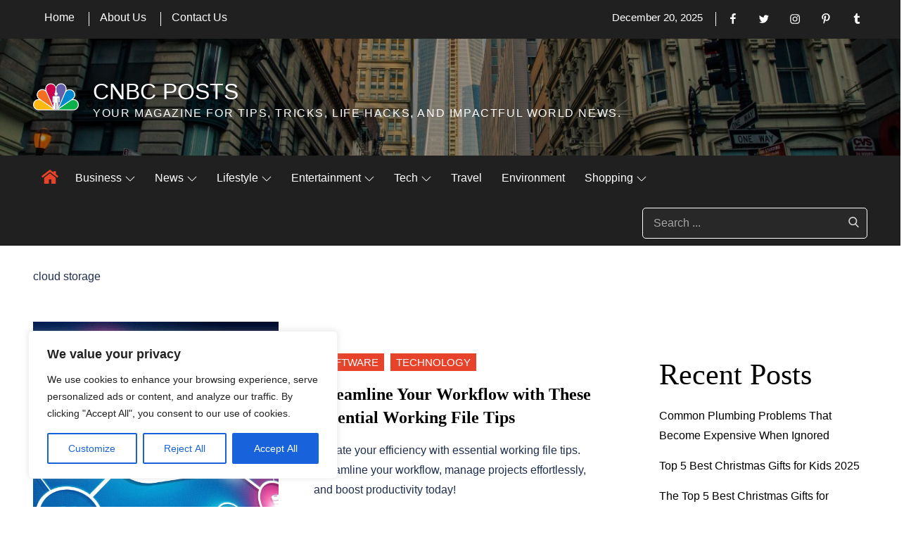

--- FILE ---
content_type: application/javascript; charset=UTF-8
request_url: https://www.cnbcposts.com/cdn-cgi/challenge-platform/scripts/jsd/main.js
body_size: 4742
content:
window._cf_chl_opt={uYln4:'g'};~function(R2,j,T,V,Z,a,H,B){R2=m,function(Y,e,Rn,R1,f,P){for(Rn={Y:358,e:341,f:378,P:310,b:290,I:370,C:377,g:334,v:277,o:314},R1=m,f=Y();!![];)try{if(P=parseInt(R1(Rn.Y))/1*(-parseInt(R1(Rn.e))/2)+parseInt(R1(Rn.f))/3+-parseInt(R1(Rn.P))/4+parseInt(R1(Rn.b))/5*(-parseInt(R1(Rn.I))/6)+-parseInt(R1(Rn.C))/7+-parseInt(R1(Rn.g))/8+parseInt(R1(Rn.v))/9*(parseInt(R1(Rn.o))/10),e===P)break;else f.push(f.shift())}catch(b){f.push(f.shift())}}(R,235954),j=this||self,T=j[R2(335)],V={},V[R2(368)]='o',V[R2(343)]='s',V[R2(288)]='u',V[R2(294)]='z',V[R2(305)]='n',V[R2(324)]='I',V[R2(317)]='b',Z=V,j[R2(347)]=function(Y,P,I,C,RD,Rk,Ry,R7,o,Q,A,L,K,N){if(RD={Y:380,e:313,f:279,P:380,b:313,I:379,C:333,g:357,v:333,o:371,Q:308,A:346,l:354,L:267},Rk={Y:272,e:346,f:332},Ry={Y:344,e:328,f:330,P:352},R7=R2,null===P||void 0===P)return C;for(o=G(P),Y[R7(RD.Y)][R7(RD.e)]&&(o=o[R7(RD.f)](Y[R7(RD.P)][R7(RD.b)](P))),o=Y[R7(RD.I)][R7(RD.C)]&&Y[R7(RD.g)]?Y[R7(RD.I)][R7(RD.v)](new Y[(R7(RD.g))](o)):function(O,R8,M){for(R8=R7,O[R8(Rk.Y)](),M=0;M<O[R8(Rk.e)];O[M]===O[M+1]?O[R8(Rk.f)](M+1,1):M+=1);return O}(o),Q='nAsAaAb'.split('A'),Q=Q[R7(RD.o)][R7(RD.Q)](Q),A=0;A<o[R7(RD.A)];L=o[A],K=x(Y,P,L),Q(K)?(N=K==='s'&&!Y[R7(RD.l)](P[L]),R7(RD.L)===I+L?g(I+L,K):N||g(I+L,P[L])):g(I+L,K),A++);return C;function g(O,M,R6){R6=m,Object[R6(Ry.Y)][R6(Ry.e)][R6(Ry.f)](C,M)||(C[M]=[]),C[M][R6(Ry.P)](O)}},a=R2(356)[R2(298)](';'),H=a[R2(371)][R2(308)](a),j[R2(309)]=function(Y,P,Rb,R9,I,C,g,v){for(Rb={Y:353,e:346,f:327,P:352,b:361},R9=R2,I=Object[R9(Rb.Y)](P),C=0;C<I[R9(Rb.e)];C++)if(g=I[C],'f'===g&&(g='N'),Y[g]){for(v=0;v<P[I[C]][R9(Rb.e)];-1===Y[g][R9(Rb.f)](P[I[C]][v])&&(H(P[I[C]][v])||Y[g][R9(Rb.P)]('o.'+P[I[C]][v])),v++);}else Y[g]=P[I[C]][R9(Rb.b)](function(o){return'o.'+o})},B=function(RA,RQ,Ro,Rv,Rr,RC,Rm,e,f,P){return RA={Y:301,e:318},RQ={Y:297,e:297,f:352,P:297,b:297,I:306,C:291,g:297},Ro={Y:346},Rv={Y:325},Rr={Y:346,e:291,f:344,P:328,b:330,I:344,C:328,g:330,v:325,o:352,Q:325,A:352,l:325,L:297,K:352,N:297,O:328,M:325,s:352,S:325,E:352,d:306},RC={Y:280,e:291},Rm=R2,e=String[Rm(RA.Y)],f={'h':function(b){return null==b?'':f.g(b,6,function(I,Rp){return Rp=m,Rp(RC.Y)[Rp(RC.e)](I)})},'g':function(I,C,o,Ri,Q,A,L,K,N,O,M,s,S,E,F,X,U,R0){if(Ri=Rm,null==I)return'';for(A={},L={},K='',N=2,O=3,M=2,s=[],S=0,E=0,F=0;F<I[Ri(Rr.Y)];F+=1)if(X=I[Ri(Rr.e)](F),Object[Ri(Rr.f)][Ri(Rr.P)][Ri(Rr.b)](A,X)||(A[X]=O++,L[X]=!0),U=K+X,Object[Ri(Rr.I)][Ri(Rr.P)][Ri(Rr.b)](A,U))K=U;else{if(Object[Ri(Rr.I)][Ri(Rr.C)][Ri(Rr.g)](L,K)){if(256>K[Ri(Rr.v)](0)){for(Q=0;Q<M;S<<=1,E==C-1?(E=0,s[Ri(Rr.o)](o(S)),S=0):E++,Q++);for(R0=K[Ri(Rr.Q)](0),Q=0;8>Q;S=S<<1|1&R0,C-1==E?(E=0,s[Ri(Rr.A)](o(S)),S=0):E++,R0>>=1,Q++);}else{for(R0=1,Q=0;Q<M;S=S<<1|R0,E==C-1?(E=0,s[Ri(Rr.A)](o(S)),S=0):E++,R0=0,Q++);for(R0=K[Ri(Rr.l)](0),Q=0;16>Q;S=S<<1.09|R0&1.83,C-1==E?(E=0,s[Ri(Rr.o)](o(S)),S=0):E++,R0>>=1,Q++);}N--,0==N&&(N=Math[Ri(Rr.L)](2,M),M++),delete L[K]}else for(R0=A[K],Q=0;Q<M;S=S<<1|R0&1,C-1==E?(E=0,s[Ri(Rr.K)](o(S)),S=0):E++,R0>>=1,Q++);K=(N--,N==0&&(N=Math[Ri(Rr.N)](2,M),M++),A[U]=O++,String(X))}if(''!==K){if(Object[Ri(Rr.I)][Ri(Rr.O)][Ri(Rr.g)](L,K)){if(256>K[Ri(Rr.l)](0)){for(Q=0;Q<M;S<<=1,E==C-1?(E=0,s[Ri(Rr.o)](o(S)),S=0):E++,Q++);for(R0=K[Ri(Rr.M)](0),Q=0;8>Q;S=S<<1|1.4&R0,E==C-1?(E=0,s[Ri(Rr.o)](o(S)),S=0):E++,R0>>=1,Q++);}else{for(R0=1,Q=0;Q<M;S=R0|S<<1.82,C-1==E?(E=0,s[Ri(Rr.s)](o(S)),S=0):E++,R0=0,Q++);for(R0=K[Ri(Rr.S)](0),Q=0;16>Q;S=S<<1|1&R0,C-1==E?(E=0,s[Ri(Rr.A)](o(S)),S=0):E++,R0>>=1,Q++);}N--,0==N&&(N=Math[Ri(Rr.N)](2,M),M++),delete L[K]}else for(R0=A[K],Q=0;Q<M;S=R0&1|S<<1.76,C-1==E?(E=0,s[Ri(Rr.E)](o(S)),S=0):E++,R0>>=1,Q++);N--,N==0&&M++}for(R0=2,Q=0;Q<M;S=1.57&R0|S<<1.46,C-1==E?(E=0,s[Ri(Rr.A)](o(S)),S=0):E++,R0>>=1,Q++);for(;;)if(S<<=1,C-1==E){s[Ri(Rr.E)](o(S));break}else E++;return s[Ri(Rr.d)]('')},'j':function(b,RY){return RY=Rm,null==b?'':''==b?null:f.i(b[RY(Ro.Y)],32768,function(I,Re){return Re=RY,b[Re(Rv.Y)](I)})},'i':function(I,C,o,Rf,Q,A,L,K,N,O,M,s,S,E,F,X,R0,U){for(Rf=Rm,Q=[],A=4,L=4,K=3,N=[],s=o(0),S=C,E=1,O=0;3>O;Q[O]=O,O+=1);for(F=0,X=Math[Rf(RQ.Y)](2,2),M=1;X!=M;U=S&s,S>>=1,0==S&&(S=C,s=o(E++)),F|=M*(0<U?1:0),M<<=1);switch(F){case 0:for(F=0,X=Math[Rf(RQ.e)](2,8),M=1;M!=X;U=S&s,S>>=1,0==S&&(S=C,s=o(E++)),F|=M*(0<U?1:0),M<<=1);R0=e(F);break;case 1:for(F=0,X=Math[Rf(RQ.Y)](2,16),M=1;M!=X;U=S&s,S>>=1,0==S&&(S=C,s=o(E++)),F|=(0<U?1:0)*M,M<<=1);R0=e(F);break;case 2:return''}for(O=Q[3]=R0,N[Rf(RQ.f)](R0);;){if(E>I)return'';for(F=0,X=Math[Rf(RQ.P)](2,K),M=1;M!=X;U=s&S,S>>=1,0==S&&(S=C,s=o(E++)),F|=M*(0<U?1:0),M<<=1);switch(R0=F){case 0:for(F=0,X=Math[Rf(RQ.b)](2,8),M=1;X!=M;U=s&S,S>>=1,S==0&&(S=C,s=o(E++)),F|=M*(0<U?1:0),M<<=1);Q[L++]=e(F),R0=L-1,A--;break;case 1:for(F=0,X=Math[Rf(RQ.Y)](2,16),M=1;X!=M;U=s&S,S>>=1,0==S&&(S=C,s=o(E++)),F|=M*(0<U?1:0),M<<=1);Q[L++]=e(F),R0=L-1,A--;break;case 2:return N[Rf(RQ.I)]('')}if(A==0&&(A=Math[Rf(RQ.Y)](2,K),K++),Q[R0])R0=Q[R0];else if(L===R0)R0=O+O[Rf(RQ.C)](0);else return null;N[Rf(RQ.f)](R0),Q[L++]=O+R0[Rf(RQ.C)](0),A--,O=R0,0==A&&(A=Math[Rf(RQ.g)](2,K),K++)}}},P={},P[Rm(RA.e)]=f.h,P}(),D();function n(RI,RR,P,b,I,C,g){RR=(RI={Y:366,e:349,f:270,P:266,b:338,I:271,C:307,g:345,v:367,o:299,Q:264,A:372},R2);try{return P=T[RR(RI.Y)](RR(RI.e)),P[RR(RI.f)]=RR(RI.P),P[RR(RI.b)]='-1',T[RR(RI.I)][RR(RI.C)](P),b=P[RR(RI.g)],I={},I=mlwE4(b,b,'',I),I=mlwE4(b,b[RR(RI.v)]||b[RR(RI.o)],'n.',I),I=mlwE4(b,P[RR(RI.Q)],'d.',I),T[RR(RI.I)][RR(RI.A)](P),C={},C.r=I,C.e=null,C}catch(v){return g={},g.r={},g.e=v,g}}function x(Y,e,P,RW,R4,I){R4=(RW={Y:348,e:379,f:283,P:285},R2);try{return e[P][R4(RW.Y)](function(){}),'p'}catch(C){}try{if(e[P]==null)return e[P]===void 0?'u':'x'}catch(g){return'i'}return Y[R4(RW.e)][R4(RW.f)](e[P])?'a':e[P]===Y[R4(RW.e)]?'C':!0===e[P]?'T':e[P]===!1?'F':(I=typeof e[P],R4(RW.P)==I?c(Y,e[P])?'N':'f':Z[I]||'?')}function m(p,i,Y){return Y=R(),m=function(e,f,P){return e=e-263,P=Y[e],P},m(p,i)}function z(Ru,RT,Y,e,f){return Ru={Y:331,e:364},RT=R2,Y=3600,e=W(),f=Math[RT(Ru.Y)](Date[RT(Ru.e)]()/1e3),f-e>Y?![]:!![]}function y(Y,e,Rt,RO,RN,RK,Rw,f,P,b){Rt={Y:292,e:268,f:376,P:282,b:362,I:274,C:342,g:321,v:295,o:355,Q:303,A:374,l:263,L:293,K:360,N:275,O:360,M:369,s:318,S:340},RO={Y:302},RN={Y:383,e:365,f:311},RK={Y:303},Rw=R2,f=j[Rw(Rt.Y)],console[Rw(Rt.e)](j[Rw(Rt.f)]),P=new j[(Rw(Rt.P))](),P[Rw(Rt.b)](Rw(Rt.I),Rw(Rt.C)+j[Rw(Rt.f)][Rw(Rt.g)]+Rw(Rt.v)+f.r),f[Rw(Rt.o)]&&(P[Rw(Rt.Q)]=5e3,P[Rw(Rt.A)]=function(RV){RV=Rw,e(RV(RK.Y))}),P[Rw(Rt.l)]=function(RZ){RZ=Rw,P[RZ(RN.Y)]>=200&&P[RZ(RN.Y)]<300?e(RZ(RN.e)):e(RZ(RN.f)+P[RZ(RN.Y)])},P[Rw(Rt.L)]=function(Rc){Rc=Rw,e(Rc(RO.Y))},b={'t':W(),'lhr':T[Rw(Rt.K)]&&T[Rw(Rt.K)][Rw(Rt.N)]?T[Rw(Rt.O)][Rw(Rt.N)]:'','api':f[Rw(Rt.o)]?!![]:![],'payload':Y},P[Rw(Rt.M)](B[Rw(Rt.s)](JSON[Rw(Rt.S)](b)))}function G(Y,Rz,R5,e){for(Rz={Y:279,e:353,f:322},R5=R2,e=[];null!==Y;e=e[R5(Rz.Y)](Object[R5(Rz.e)](Y)),Y=Object[R5(Rz.f)](Y));return e}function c(Y,e,RB,R3){return RB={Y:350,e:350,f:344,P:269,b:330,I:327,C:316},R3=R2,e instanceof Y[R3(RB.Y)]&&0<Y[R3(RB.e)][R3(RB.f)][R3(RB.P)][R3(RB.b)](e)[R3(RB.I)](R3(RB.C))}function k(b,I,Rs,Rx,C,g,v,o,Q,A,l,L){if(Rs={Y:336,e:300,f:292,P:342,b:376,I:321,C:319,g:382,v:282,o:362,Q:274,A:303,l:374,L:304,K:326,N:381,O:376,M:286,s:315,S:289,E:363,d:339,F:320,X:287,U:329,R0:359,RS:369,RE:318},Rx=R2,!h(.01))return![];g=(C={},C[Rx(Rs.Y)]=b,C[Rx(Rs.e)]=I,C);try{v=j[Rx(Rs.f)],o=Rx(Rs.P)+j[Rx(Rs.b)][Rx(Rs.I)]+Rx(Rs.C)+v.r+Rx(Rs.g),Q=new j[(Rx(Rs.v))](),Q[Rx(Rs.o)](Rx(Rs.Q),o),Q[Rx(Rs.A)]=2500,Q[Rx(Rs.l)]=function(){},A={},A[Rx(Rs.L)]=j[Rx(Rs.b)][Rx(Rs.K)],A[Rx(Rs.N)]=j[Rx(Rs.O)][Rx(Rs.M)],A[Rx(Rs.s)]=j[Rx(Rs.b)][Rx(Rs.S)],A[Rx(Rs.E)]=j[Rx(Rs.O)][Rx(Rs.d)],l=A,L={},L[Rx(Rs.F)]=g,L[Rx(Rs.X)]=l,L[Rx(Rs.U)]=Rx(Rs.R0),Q[Rx(Rs.RS)](B[Rx(Rs.RE)](L))}catch(K){}}function h(Y,Rl,RP){return Rl={Y:284},RP=R2,Math[RP(Rl.Y)]()<Y}function R(m0){return m0='13785290HYBIAX,chlApiRumWidgetAgeMs,[native code],boolean,CZGRMRPF,/b/ov1/0.8688293277525589:1766214602:cEQPkK2rR2stiT7ITXVNnhrZLLi-elrx9eWxKkNthFw/,errorInfoObject,uYln4,getPrototypeOf,addEventListener,bigint,charCodeAt,gwUy0,indexOf,hasOwnProperty,source,call,floor,splice,from,2412664zZTtwt,document,msg,readyState,tabIndex,HkTQ2,stringify,4AhIHEA,/cdn-cgi/challenge-platform/h/,string,prototype,contentWindow,length,mlwE4,catch,iframe,Function,DOMContentLoaded,push,keys,isNaN,api,_cf_chl_opt;mhsH6;xkyRk9;FTrD2;leJV9;BCMtt1;sNHpA9;GKPzo4;AdbX0;REiSI4;xriGD7;jwjCc3;agiDh2;MQCkM2;mlwE4;kuIdX1;aLEay4;cThi2,Set,195298cGMMfG,jsd,location,map,open,chlApiClientVersion,now,success,createElement,clientInformation,object,send,30qObICL,includes,removeChild,sid,ontimeout,onreadystatechange,_cf_chl_opt,1178233UqviZJ,1204950uScCAX,Array,Object,chlApiUrl,/invisible/jsd,status,onload,contentDocument,cloudflare-invisible,display: none,d.cookie,log,toString,style,body,sort,error on cf_chl_props,POST,href,postMessage,9scTMZU,loading,concat,BROpulzJ4SLfWqmZQc3sPaxCFNikt5d$erMKbID+TjHUV-g6G087AwE9vXY21ynho,parent,XMLHttpRequest,isArray,random,function,TbVa1,chctx,undefined,kgZMo4,344265pjpALR,charAt,__CF$cv$params,onerror,symbol,/jsd/oneshot/d39f91d70ce1/0.8688293277525589:1766214602:cEQPkK2rR2stiT7ITXVNnhrZLLi-elrx9eWxKkNthFw/,event,pow,split,navigator,error,fromCharCode,xhr-error,timeout,chlApiSitekey,number,join,appendChild,bind,kuIdX1,1357848fJijtn,http-code:,detail,getOwnPropertyNames'.split(','),R=function(){return m0},R()}function J(f,P,RU,RH,b,I,C){if(RU={Y:265,e:355,f:365,P:329,b:373,I:296,C:365,g:281,v:276,o:373,Q:296,A:300,l:312,L:276},RH=R2,b=RH(RU.Y),!f[RH(RU.e)])return;P===RH(RU.f)?(I={},I[RH(RU.P)]=b,I[RH(RU.b)]=f.r,I[RH(RU.I)]=RH(RU.C),j[RH(RU.g)][RH(RU.v)](I,'*')):(C={},C[RH(RU.P)]=b,C[RH(RU.o)]=f.r,C[RH(RU.Q)]=RH(RU.A),C[RH(RU.l)]=P,j[RH(RU.g)][RH(RU.L)](C,'*'))}function W(RL,Rj,Y){return RL={Y:292,e:331},Rj=R2,Y=j[Rj(RL.Y)],Math[Rj(RL.e)](+atob(Y.t))}function D(RX,RF,RE,RG,Y,e,f,P,b){if(RX={Y:292,e:355,f:337,P:278,b:323,I:323,C:351,g:375,v:375},RF={Y:337,e:278,f:375},RE={Y:273},RG=R2,Y=j[RG(RX.Y)],!Y)return;if(!z())return;(e=![],f=Y[RG(RX.e)]===!![],P=function(Rq,I){if(Rq=RG,!e){if(e=!![],!z())return;I=n(),y(I.r,function(C){J(Y,C)}),I.e&&k(Rq(RE.Y),I.e)}},T[RG(RX.f)]!==RG(RX.P))?P():j[RG(RX.b)]?T[RG(RX.I)](RG(RX.C),P):(b=T[RG(RX.g)]||function(){},T[RG(RX.v)]=function(Ra){Ra=RG,b(),T[Ra(RF.Y)]!==Ra(RF.e)&&(T[Ra(RF.f)]=b,P())})}}()